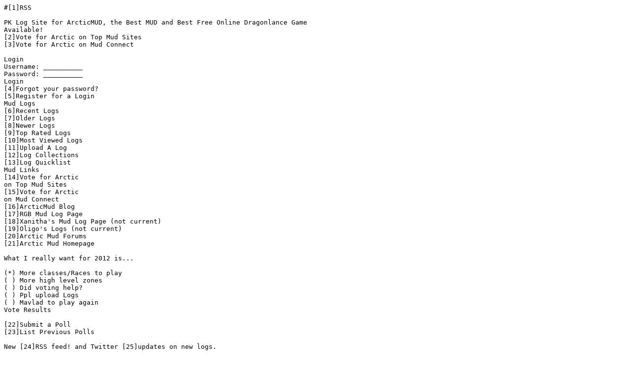

--- FILE ---
content_type: text/plain; charset=utf-8
request_url: https://arctic-mud-logs.com/logs/log3011.txt
body_size: 30144
content:
#[1]RSS

PK Log Site for ArcticMUD, the Best MUD and Best Free Online Dragonlance Game
Available!
[2]Vote for Arctic on Top Mud Sites
[3]Vote for Arctic on Mud Connect

Login
Username: __________
Password: __________
Login
[4]Forgot your password?
[5]Register for a Login
Mud Logs
[6]Recent Logs
[7]Older Logs
[8]Newer Logs
[9]Top Rated Logs
[10]Most Viewed Logs
[11]Upload A Log
[12]Log Collections
[13]Log Quicklist
Mud Links
[14]Vote for Arctic
on Top Mud Sites
[15]Vote for Arctic
on Mud Connect
[16]ArcticMud Blog
[17]RGB Mud Log Page
[18]Xanitha's Mud Log Page (not current)
[19]Oligo's Logs (not current)
[20]Arctic Mud Forums
[21]Arctic Mud Homepage

What I really want for 2012 is...

(*) More classes/Races to play
( ) More high level zones
( ) Did voting help?
( ) Ppl upload Logs
( ) Mavlad to play again
Vote Results

[22]Submit a Poll
[23]List Previous Polls

New [24]RSS feed! and Twitter [25]updates on new logs.

I think they had some nightmares
[26]View Comments (2)

POV: Isabella

Log Rating: -1.5000

Name speaks for itself

319H 173V 2460735X 20.54% 216C Mem:1 Exits:NES> Jorquin the wight
arrives from the west.
Leloeqn flies in from the west.
Buu the lead golem arrives from the west.
Buu the lead golem kneels down and studies the ground.
Buu the lead golem points at Ngobe.
Buu the lead golem says 'There they are!'
Aimee flies in from the west.
Rodnik flies in from the west.
Wilder the wight arrives from the west.
Behati flies in from the west.
Malcom flies in from the west.
A putrid wight arrives from the west.
The Training Hall
This appears to be the training room of the Keep. It seems rather
well-kept. Gazing around, you notice that the floor is covered with
several
spots of dried blood. There is a large, oak cabinet with the symbol of
the
Lily set into the northern walling. By the size of the room, and the
many
blood stains and shattered weapons which lie strewn about, you realize
that
this is the training ground of the elite knights of the Keep.
The corpse of a Warrior of the Lily is lying here.
The corpse of a Champion of the Lily is lying here.
The corpse of a Warrior of the Lily is lying here. [2]
The corpse of a Knight of the Lily is lying here. [2]
A large oak cabinet is embedded into the wall.
A putrid wight watches maggots writhe within its abdominal cavity.
<OXEN> Malcom, Not In The Middle is standing here. (flying)
. . . has a metallic luster.
Behati Prinsloo, Secret Angel is standing here. (flying) (invisible)
. . . is cloaked with sparks of electricity.
A putrid wight, Wilder, watches maggots writhe within its abdominal
cavity.
<PoG> Rodnik Wild is standing here. (flying) (invisible)
. . . is shadowed by a dark and gloomy orb.
<OXEN> Aimee 80% chance of having Hep-C is standing here. (flying)
. . . is sheathed in a corrosive liquid.
A sleek lead golem, Buu, stands here, expressionless.
<PoG> Leloeqn the Male Minotaur is standing here. (flying) (invisible)
. . . is surrounded by 3 duplicate images.
A putrid wight, Jorquin, watches maggots writhe within its abdominal
cavity.
<BSP> Ngobe Bugle is standing here. (flying) (invisible)
. . . is surrounded by a glassy shell of magic.
<BSP> Azaris the Male Minotaur is standing here. (flying)
. . . is surrounded by a glassy shell of magic.
<BSP> Knucky Thompson, Caster of Bribes is standing here. (flying)
. . . has a metallic luster.
A spiky bone golem, Bomash, is hunched over here.
<BSP> Lady Sotofa Hanemer, Natural Born Witch is standing here.
(flying)
. . . is surrounded by a glassy shell of magic.
Uhrmahm Wuhzgrate is standing here. (flying)
A black tabby cat stalks closely to the ground.
<BSP> Tao Tza, Sniper of the Blood Sea is standing here.
. . . is surrounded by a glassy shell of magic.
order all.wight kill Jek
comeup
c 'nightmare'
# {$target} is no longer a action.
<BSP> Jek, the Madness of Main Methods is standing here. (flying)
. . . is surrounded by a glassy shell of magic.
319H 172V 2460735X 20.54% 216C Mem:1 Exits:(N)ESW> Jorquin the wight
focuses harshly on Jek and utters the words, 'acid blast'.
Jek is caught in some of Jorquin the wight's acid!
You issue the order 'kill Jek'.
319H 172V 2460735X 20.54% 216C Mem:1 Exits:(N)ESW>
Rodnik tells your group 'PK Ngobe'
319H 172V 2460735X 20.54% 216C Mem:1 Exits:(N)ESW> Behati utters the
words, 'blastwave'.
A blastwave detonates from Behati's hands!
Behati slowly fades into existence.
Behati's thunderous blastwave brutally breaks against Ngobe's chest
Behati's thunderous blastwave brutally breaks against Azaris's chest.
Behati's thunderous blastwave brutally breaks against Knucky's chest.
Behati's thunderous blastwave brutally breaks against Bomash the bone
golem's chest.
Behati's thunderous blastwave brutally breaks against Sotofa's chest.
Sotofa looks un-well after taking the brunt of the blastwave in the
gut.
The power of Behati's blastwave knocks Sotofa onto her butt.
Uhrmahm ducks out of the way of Behati's attack.
Behati's thunderous blastwave brutally breaks against a black tabby
cat's chest.
Behati's attack disappears into a fold in space, missing Tao
completely.
Behati's thunderous blastwave brutally breaks against Jek's chest.
A rush over comes you as your time to shine begins. But be careful.
Malcom utters the words, 'nightmare'.
You shiver as Malcom unleashes a world of nightmares.
Ngobe's eyes widen and jaw drops as terror invades her mind.
Azaris's eyes widen and jaw drops as terror invades his mind.
Knucky's eyes widen and jaw drops as terror invades his mind.
Bomash the bone golem's eyes widen and jaw drops as terror invades its
mind.
Sotofa's eyes widen and jaw drops as terror invades her mind.
Uhrmahm's eyes widen and jaw drops as terror invades her mind.
A black tabby cat's eyes widen and jaw drops as terror invades his
mind.
Malcom's attack disappears into a fold in space, missing Tao
completely.
Jek's eyes widen and jaw drops as terror invades his mind.
319H 172V 2460735X 20.54% 216C Mem:1 Exits:(N)ESW> You utter the words,
'nightmare'
You unleash the world of nightmares upon your enemies.
Ngobe's eyes widen and jaw drops as you invade her mind with terror.
Azaris's eyes widen and jaw drops as you invade his mind with terror.
Knucky's eyes widen and jaw drops as you invade his mind with terror.
Bomash the bone golem's eyes widen and jaw drops as you invade its mind
with terror.
Sotofa's eyes widen and jaw drops as you invade her mind with terror.
Your deal with the darkness ends abruptly.
Uhrmahm's eyes widen and jaw drops as you invade her mind with terror.
A black tabby cat shrieks as he is slaughtered in his nightmares.
You receive 0 experience.
A black tabby cat is dead! R.I.P.
Your attack disappears into a fold in space, missing Tao completely.
Tao is STUNNED!!!
Jek's eyes widen and jaw drops as you invade his mind with terror.
319H 172V 2460735X 20.54% 216C [Behati:Perfect] [Ngobe:V.Good] Mem:2
Exits:(N)ESW>
The death cry of a black tabby cat echoes from somewhere nearby...
A black tabby cat stops following Tao.
A black tabby cat bounds away, disappearing into shadow.
319H 172V 2460735X 20.54% 216C [Behati:Perfect] [Ngobe:V.Good] Mem:2
Exits:(N)ESW>
Aimee utters the words, 'nightmare'.
You shiver as Aimee unleashes a world of nightmares.
Ngobe's eyes widen and jaw drops as terror invades her mind.
Azaris's eyes widen and jaw drops as terror invades his mind.
Azaris is STUNNED!!!
Knucky's eyes widen and jaw drops as terror invades his mind.
Knucky is STUNNED!!!
Bomash the bone golem's eyes widen and jaw drops as terror invades its
mind.
Bomash the bone golem is STUNNED!!!
Sotofa's eyes widen and jaw drops as terror invades her mind.
Uhrmahm's eyes widen and jaw drops as terror invades her mind.
Tao's eyes widen and jaw drops as terror invades his mind.
Jek's eyes widen and jaw drops as terror invades his mind.
319H 172V 2460735X 20.54% 216C [Behati:Perfect] [Ngobe:V.Good] Mem:2
Exits:(N)ESW> c 'nightmare'
Rodnik utters the words, 'nightmare'.
You shiver as Rodnik unleashes a world of nightmares.
Rodnik slowly fades into existence.
Ngobe's eyes widen and jaw drops as terror invades her mind.
Azaris's eyes widen and jaw drops as terror invades his mind.
Knucky's eyes widen and jaw drops as terror invades his mind.
Bomash the bone golem shrieks as it is slaughtered in its nightmares.
You receive 0 experience.
Bomash the bone golem is dead! R.I.P.
Sotofa shrieks as she is slaughtered in her nightmares.
You receive 0 experience.
Sotofa is dead! R.I.P.
Uhrmahm's eyes widen and jaw drops as terror invades her mind.
Tao's eyes widen and jaw drops as terror invades his mind.
Jek's eyes widen and jaw drops as terror invades his mind.
319H 172V 2460735X 20.54% 216C [Behati:Perfect] [Ngobe:V.Good] Mem:2
Exits:(N)ESW>
The death cry of Sotofa echoes from somewhere nearby...
Sotofa sinks gently to the ground.
Sotofa stops following Tao.
Bomash the bone golem stops following Sotofa.
Bomash the bone golem twirls and flings apart, each bone vanishing.
319H 172V 2460735X 20.54% 216C [Behati:Perfect] [Ngobe:V.Good] Mem:2
Exits:(N)ESW>
Uhrmahm gets a very large pile of coins from the corpse of Sotofa.
319H 172V 2460735X 20.54% 216C [Behati:Perfect] [Ngobe:V.Good] Mem:2
Exits:(N)ESW>
Uhrmahm gets a scroll from her handkerchief.
319H 172V 2460735X 20.54% 216C [Behati:Perfect] [Ngobe:V.Good] Mem:2
Exits:(N)ESW>
Uhrmahm stops using a coral sword.
Uhrmahm grabs a scroll of recall.
Uhrmahm recites a scroll of recall.
Uhrmahm disappears.
319H 172V 2460735X 20.54% 216C [Behati:Perfect] [Ngobe:V.Good] Mem:2
Exits:(N)ESW> #
10 SECONDS TO TICK
c 'nightmare'
Rodnik misses Ngobe with her smite.
Aimee misses Ngobe with her bludgeon.
You bludgeon Ngobe very hard.
Malcom misses Ngobe with his pierce.
Malcom misses Ngobe with his pierce.
Behati misses Ngobe with her pierce.
Ngobe MASSACRES Behati with her stab.
Ngobe is shocked, as she swings as Behati.
Ngobe misses Behati and destroys an image instead.
Jorquin the wight misses Jek with its drain.
Jek MASSACRES Jorquin the wight with his slash.
319H 172V 2460735X 20.54% 216C [Behati:V.Good] [Ngobe:V.Good] Mem:2
Exits:(N)ESW>
Jek stops using an ancient steel broadsword.
Jek grabs a glowing scroll of recall.
Jek recites a glowing scroll of recall.
Jek disappears.
319H 172V 2460735X 20.54% 216C [Behati:V.Good] [Ngobe:V.Good] Mem:2
Exits:(N)ESW> c
'nightmare'
You utter the words, 'nightmare'
You unleash the world of nightmares upon your enemies.
Ngobe's eyes widen and jaw drops as you invade her mind with terror.
Azaris's eyes widen and jaw drops as you invade his mind with terror.
Knucky shrieks as he is slaughtered in his nightmares.
You receive 0 experience.
Knucky is dead! R.I.P.
Tao's eyes widen and jaw drops as you invade his mind with terror.
Malcom utters the words, 'nightmare'.
You shiver as Malcom unleashes a world of nightmares.
Ngobe's eyes widen and jaw drops as terror invades her mind.
Azaris's eyes widen and jaw drops as terror invades his mind.
Tao's eyes widen and jaw drops as terror invades his mind.
319H 172V 2460735X 20.54% 216C [Behati:V.Good] [Ngobe:Good] Mem:3
Exits:(N)ESW>
The death cry of Knucky echoes from somewhere nearby...
Knucky sinks gently to the ground.
Knucky stops following Tao.
Aimee utters the words, 'nightmare'.
You shiver as Aimee unleashes a world of nightmares.
Ngobe's eyes widen and jaw drops as terror invades her mind.
Azaris's eyes widen and jaw drops as terror invades his mind.
Tao shrieks as he is slaughtered in his nightmares.
You receive 0 experience.
Tao is dead! R.I.P.
319H 172V 2460735X 20.54% 216C [Behati:V.Good] [Ngobe:Fair] Mem:3
Exits:(N)ESW>
The death cry of Tao echoes from somewhere nearby...
Uhrmahm stops following Tao.
Azaris stops following Tao.
Ngobe stops following Tao.
319H 172V 2460735X 20.54% 216C [Behati:V.Good] [Ngobe:Fair] Mem:3
Exits:(N)ESW>
Ngobe stops using a coral sword.
Ngobe grabs a glowing scroll of recall.
Ngobe recites a glowing scroll of recall.
Ngobe disappears.
319H 172V 2460735X 20.54% 216C Mem:3 Exits:(N)ESW>
Behati utters the words, 'blastwave'.
A blastwave detonates from Behati's hands!
Behati's thunderous blastwave brutally breaks against Azaris's chest.
319H 172V 2460735X 20.54% 216C Mem:3 Exits:(N)ESW>
Rodnik utters the words, 'nightmare'.
You shiver as Rodnik unleashes a world of nightmares.
Rodnik slowly fades into existence.
Azaris's eyes widen and jaw drops as terror invades his mind.
319H 172V 2460735X 20.54% 216C Mem:3 Exits:(N)ESW>
Rodnik smites Azaris very hard.
319H 172V 2460735X 20.54% 216C Mem:3 Exits:(N)ESW> l
You utter the words, 'nightmare'
You unleash the world of nightmares upon your enemies.
Azaris's eyes widen and jaw drops as you invade his mind with terror.
Malcom gets a small golden dagger from the corpse of Tao.
Malcom gets a plain component pouch from the corpse of Tao.
Malcom is zapped by a flowing robe of white silk and instantly drops
it.
Malcom gets a diamond shield from the corpse of Tao.
Malcom is zapped by a pair of white gloves of the Conclave and
instantly drops it.
Malcom gets some slimy pitch black pants from the corpse of Tao.
Malcom is zapped by an azure symboled white hood and instantly drops
it.
Malcom gets a frilly blouse with ivory buttons from the corpse of Tao.
Malcom gets a very large pile of coins from the corpse of Tao.
Malcom gets a piece of bread from the corpse of Tao.
Malcom gets a piece of bread from the corpse of Tao.
Malcom gets a piece of bread from the corpse of Tao.
Malcom gets a piece of bread from the corpse of Tao.
Malcom gets a large waterskin from the corpse of Tao.
Malcom gets a large waterskin from the corpse of Tao.
Malcom gets a large waterskin from the corpse of Tao.
Malcom gets a large waterskin from the corpse of Tao.
Malcom gets a small bag from the corpse of Tao.
Malcom gets a rat ration from the corpse of Tao.
Malcom gets an iron ration from the corpse of Tao.
Malcom gets an iron ration from the corpse of Tao.
Malcom gets an iron ration from the corpse of Tao.
Malcom gets an iron ration from the corpse of Tao.
Malcom gets a long sword from the corpse of Tao.
Malcom gets a rusty crowbar from the corpse of Tao.
Malcom gets a bright ball of light from the corpse of Tao.
Malcom gets a hefty spruce spear from the corpse of Tao.
Malcom is zapped by a pair of shimmering wings and instantly drops it.
Malcom gets a furry white cloak from the corpse of Tao.
Malcom gets a set of spell component pouches from the corpse of Tao.
Malcom gets a small canteen from the corpse of Tao.
Malcom gets a small canteen from the corpse of Tao.
Malcom gets a small canteen from the corpse of Tao.
Malcom gets a small bag from the corpse of Tao.
Malcom gets a plain component pouch from the corpse of Tao.
319H 172V 2460735X 20.54% 216C [Behati:V.Good] [Azaris:V.Bad] Mem:3
Exits:(N)ESW>
Aimee utters the words, 'nightmare'.
You shiver as Aimee unleashes a world of nightmares.
Azaris's eyes widen and jaw drops as terror invades his mind.
Malcom utters the words, 'nightmare'.
You shiver as Malcom unleashes a world of nightmares.
Azaris's eyes widen and jaw drops as terror invades his mind.
319H 172V 2460735X 20.54% 216C [Behati:V.Good] [Azaris:Awful] Mem:3
Exits:(N)ESW> c
'pain' azaris
c 'pain' azaris
Behati utters the words, 'blastwave'.
A blastwave detonates from Behati's hands!
Behati's thunderous blastwave brutally breaks against Azaris's chest.
Azaris looks un-well after taking the brunt of the blastwave in the
gut.
The power of Behati's blastwave knocks Azaris onto his butt.
319H 172V 2460735X 20.54% 216C [Behati:V.Good] [Azaris:Awful] Mem:3
Exits:(N)ESW> c
'pain' azaris
Malcom pierces Azaris extremely hard.
Azaris is stunned, but will likely regain consciousness again.
Malcom ANNIHILATES Azaris with his pierce.
You receive 0 experience.
Azaris is dead! R.I.P.
The death cry of Azaris echoes from somewhere nearby...
Jorquin the wight closes its spellbook with a content look on its face.
Leloeqn closes his spellbook with a content look on his face.
<<<FLY WORE>>>
#TICK
319H 176V 2460735X 20.54% 216C Mem:2 Exits:(N)ESW> c 'pain' azaris
Rodnik utters the words, 'nightmare'.
You shiver as Rodnik unleashes a world of nightmares.
319H 176V 2460735X 20.54% 216C Mem:3 Exits:(N)ESW> g al corpse
Leloeqn gives Buu the lead golem an order.
Buu the lead golem gets the golden axe from the corpse of Azaris.
Buu the lead golem gets a glowing bracer from the corpse of Azaris.
Buu the lead golem gets a triangular spiked buckler from the corpse of
Azaris.
Buu the lead golem gets a red sash of office from the corpse of Azaris.
Buu the lead golem gets a large golden shield from the corpse of
Azaris.
Buu the lead golem gets some red dragon scale sleeves from the corpse
of Azaris.
Buu the lead golem gets a pair of spiked sterling gauntlets from the
corpse of Azaris.
Buu the lead golem gets a pair of black, steel-plated boots from the
corpse of Azaris.
Buu the lead golem gets a black visor with a white crest from the
corpse of Azaris.
Buu the lead golem gets a suit of dented black armor from the corpse of
Azaris.
Buu the lead golem gets a demon skin cloak from the corpse of Azaris.
Buu the lead golem gets a silver dwarven ring from the corpse of
Azaris.
Buu the lead golem gets a very large pile of coins from the corpse of
Azaris.
Buu the lead golem gets a piece of bread from the corpse of Azaris.
Buu the lead golem gets a piece of bread from the corpse of Azaris.
Buu the lead golem gets a rat ration from the corpse of Azaris.
Buu the lead golem gets a rat ration from the corpse of Azaris.
Buu the lead golem gets a glowing scroll of recall from the corpse of
Azaris.
Buu the lead golem gets a glowing scroll of recall from the corpse of
Azaris.
Buu the lead golem gets a glowing scroll of recall from the corpse of
Azaris.
Buu the lead golem gets a lucky bone charm from the corpse of Azaris.
Buu the lead golem gets a black, nasty looking shortsword from the
corpse of Azaris.
Buu the lead golem gets a piece of bread from the corpse of Azaris.
Buu the lead golem gets a piece of bread from the corpse of Azaris.
Buu the lead golem gets a dark electrum medallion from the corpse of
Azaris.
Buu the lead golem gets a dolphin bone staff from the corpse of Azaris.
Buu the lead golem gets a shield of shadows from the corpse of Azaris.
Buu the lead golem gets a band of granite from the corpse of Azaris.
Buu the lead golem gets a little green lantern from the corpse of
Azaris.
Buu the lead golem gets a scouting pack from the corpse of Azaris.
Buu the lead golem gets a yellow potion from the corpse of Azaris.
Buu the lead golem gets a large hide waterskin from the corpse of
Azaris.
319H 176V 2460735X 20.54% 216C Mem:3 Exits:(N)ESW>
Leloeqn gives Buu the lead golem an order.
319H 176V 2460735X 20.54% 216C Mem:3 Exits:(N)ESW>
Leloeqn gives Buu the lead golem an order.
Buu the lead golem gets a very large pile of coins from the corpse of
Knucky.
Buu the lead golem gets a piece of bread from the corpse of Knucky.
319H 176V 2460735X 20.54% 216C Mem:3 Exits:(N)ESW>
Leloeqn gives Buu the lead golem an order.
Buu the lead golem gets a basilisk eyelash from the corpse of Sotofa.
Buu the lead golem gets a scribed scroll from the corpse of Sotofa.
319H 176V 2460735X 20.54% 216C Mem:3 Exits:(N)ESW>
Leloeqn gives Buu the lead golem an order.
319H 176V 2460735X 20.54% 216C Mem:3 Exits:(N)ESW> The Training Hall
This appears to be the training room of the Keep. It seems rather
well-kept. Gazing around, you notice that the floor is covered with
several
spots of dried blood. There is a large, oak cabinet with the symbol of
the
Lily set into the northern walling. By the size of the room, and the
many
blood stains and shattered weapons which lie strewn about, you realize
that
this is the training ground of the elite knights of the Keep.
The corpse of Azaris is lying here.
The wings of a seely faerie royal lie here...it glows blue
A hood is here, forgotten...it glows blue
A pair of white gloves has been left here...it glows blue
A delicate white robe sits here...it glows blue
The corpse of Tao is lying here.
The corpse of Knucky is lying here.
The corpse of Sotofa is lying here.
The corpse of a black tabby cat is lying here.
The corpse of a Warrior of the Lily is lying here.
The corpse of a Champion of the Lily is lying here.
The corpse of a Warrior of the Lily is lying here. [2]
The corpse of a Knight of the Lily is lying here. [2]
A large oak cabinet is embedded into the wall.
A putrid wight watches maggots writhe within its abdominal cavity.
<OXEN> Malcom, Not In The Middle is standing here. (aggressor) (flying)
. . . is followed by a hovering ball of light.
Behati Prinsloo, Secret Angel is standing here. (aggressor) (flying)
. . . is surrounded by 3 shimmering spheres.
A putrid wight, Wilder, watches maggots writhe within its abdominal
cavity.
<PoG> Rodnik Wild is standing here. (aggressor) (flying) (invisible)
. . . is shadowed by a dark and gloomy orb.
<OXEN> Aimee 80% chance of having Hep-C is standing here. (aggressor)
(flying)
. . . is sheathed in a corrosive liquid.
A sleek lead golem, Buu, stands here, expressionless.
<PoG> Leloeqn the Male Minotaur is standing here. (flying) (invisible)
. . . is surrounded by 2 shimmering spheres.
A putrid wight, Jorquin, watches maggots writhe within its abdominal
cavity.
319H 176V 2460735X 20.54% 216C Mem:3 Exits:(N)ESW> Who should the spell
be cast upon
?
319H 176V 2460735X 20.54% 216C Mem:3 Exits:(N)ESW> Who should the spell
be cast upon
?
319H 176V 2460735X 20.54% 216C Mem:3 Exits:(N)ESW> Who should the spell
be cast upon
?
Rodnik utters the words, 'nightmare'.
You shiver as Rodnik unleashes a world of nightmares.
319H 176V 2460735X 20.54% 216C Mem:3 Exits:(N)ESW> Who should the spell
be cast upon?
319H 176V 2460735X 20.54% 216C Mem:3 Exits:(N)ESW> You get a harpoon
from the corpse
of Sotofa.
You are zapped by a rotting wooden staff and instantly drop it.
You get a black glass bracelet from the corpse of Sotofa.
You are zapped by a golden dragonscale bracer and instantly drop it.
You get a runed silk pouch from the corpse of Sotofa.
You are zapped by a deep red robe and instantly drop it.
You get some studded leather sleeves from the corpse of Sotofa.
You get a pair of blue gloves from the corpse of Sotofa.
You get a black mask from the corpse of Sotofa.
You are zapped by an ergothian smock laced with gold thread and
instantly drop it.
You get a fine cloth cloak from the corpse of Sotofa.
You get a fine cloth cloak from the corpse of Sotofa.
You get a ragged leather ring from the corpse of Sotofa.
You get a piece of bread from the corpse of Sotofa.
You get an intricately carved horn from the corpse of Sotofa.
You get a basilisk eyelash from the corpse of Sotofa.
You get a deep black robe from the corpse of Sotofa.
You get a glowing scroll of recall from the corpse of Sotofa.
You get a rusty crowbar from the corpse of Sotofa.
You get a rusty crowbar from the corpse of Sotofa.
Crowbar : You can't carry that much weight.
Canteen : You can't carry that much weight.
Canteen : You can't carry that much weight.
Canteen : You can't carry that much weight.
Canteen : You can't carry that much weight.
Canteen : You can't carry that much weight.
Chest : You can't carry that much weight.
319H 176V 2460735X 20.54% 216C Mem:3 Exits:(N)ESW> whio
Rodnik has reconnected.
319H 176V 2460735X 20.54% 216C Mem:3 Exits:(N)ESW> Huh?!
319H 176V 2460735X 20.54% 216C Mem:3 Exits:(N)ESW> who
Rodnik gives Wilder the wight an order.
Wilder the wight gets a large hide waterskin from the corpse of Azaris.
Immortals
---------
[ Guardian ] Bro
Heroes
------
[ Retired ] Locke, A Hero Unlike Any Other
Mortals
-------
<VA> Sir Arakith, Dark and Full of Terror
<RISE> Clar Bear, Drained of Energy
Julia the Female Minotaur
<Myth> Lord Locki, Mythical Meatshield
<VA> Atreyu the Male Human
Rothlere the Male Human
Uhrmahm Wuhzgrate
Sarg the Male Human
Kwisatz the Male Hylar Dwarf
Lonmar the Male Minotaur
Jhai the Male Human
<VA> Lord Cirelc, Apocalyptic Knight of Takhisis Under a Dark Moon
[return for more, q to stop]
<OXEN> Aimee 80% chance of having Hep-C (aggressor)
<BSP> Azaris the Male Minotaur
<Myth> King Lancelot, the Legendary Knight of the Rose
<Myth> Lord Gathzar, Mythical Black Hand
Behati Prinsloo, Secret Angel (aggressor)
Kharis Anvilspark, Grizzled Footsoldier of Thorbardin
Xirhsieueo the Female Theiwar Dwarf
Cime the Female Hill Dwarf
<PoG> Leloeqn the Male Minotaur
Anzze the Male Theiwar Dwarf
Nika the Female Hylar Dwarf
<Rngd> Isabella, Total Trash (aggressor)
<BSP> Jek, the Madness of Main Methods
Moto the Male Theiwar Dwarf
Litro the Male Human
<RoC> Grief the Male Kagonesti
<Myth> Rongwei the Female Goblin
<Myth> Lady Cyren, Enduring Song of Myth
<WILD> Duke Katchig Varthan, Ye Olde Hearpere
<BSP> Ngobe Bugle
<Myth> Chilly Willy, Frostbitten Member of Myth
Trif the Male Kender
[return for more, q to stop]
<RoC> Zodar the Male Hylar Dwarf
Asgoroth the Male Minotaur
<OXEN> Rox
<PoG> Rodnik Wild (aggressor)
<OXEN> Malcom, Not In The Middle (aggressor)
Total visible people : 41 Total people online : 41
Rodnik gives Wilder the wight an order.
Rodnik gives Wilder the wight an order.
Wilder the wight gets a vine belt from the corpse of Knucky.
Wilder the wight gets a milky white drape from the corpse of Knucky.
Wilder the wight gets a white dragon scale shield from the corpse of
Knucky.
Wilder the wight gets a pair of rusty iron gauntlets from the corpse of
Knucky.
Wilder the wight gets a pair of black leather boots from the corpse of
Knucky.
Wilder the wight gets some slimy pitch black pants from the corpse of
Knucky.
Wilder the wight gets a chasuble from the corpse of Knucky.
Wilder the wight gets a delicate black opal necklace from the corpse of
Knucky.
Wilder the wight gets a marble ring from the corpse of Knucky.
Wilder the wight is zapped by a papal cross and instantly drops it.
Wilder the wight gets a scroll of recall from the corpse of Knucky.
Wilder the wight gets a putrid potion from the corpse of Knucky.
Wilder the wight gets a putrid potion from the corpse of Knucky.
Wilder the wight gets a putrid potion from the corpse of Knucky.
Wilder the wight gets a putrid potion from the corpse of Knucky.
Wilder the wight gets a putrid potion from the corpse of Knucky.
Wilder the wight gets a piece of bread from the corpse of Knucky.
Wilder the wight gets a piece of bread from the corpse of Knucky.
Wilder the wight gets a lucky bone charm from the corpse of Knucky.
Wilder the wight gets an empty potion bottle from the corpse of Knucky.
Wilder the wight gets a yellow potion from the corpse of Knucky.
Wilder the wight gets a yellow potion from the corpse of Knucky.
Wilder the wight gets a thin gold necklace from the corpse of Knucky.
Wilder the wight gets a bronze bottle from the corpse of Knucky.
Wilder the wight gets a bright ball of light from the corpse of Knucky.
Wilder the wight gets a bronze bottle from the corpse of Knucky.
Wilder the wight gets a bronze bottle from the corpse of Knucky.
Wilder the wight gets a bronze bottle from the corpse of Knucky.
Wilder the wight gets a bronze bottle from the corpse of Knucky.
Wilder the wight gets a flowing white chasuble from the corpse of
Knucky.
Wilder the wight gets a steel ring from the corpse of Knucky.
Wilder the wight gets an iron gorget from the corpse of Knucky.
Malcom is zapped by a papal cross and instantly drops it.
Malcom is zapped by an ergothian smock laced with gold thread and
instantly drops it.
Malcom is zapped by a deep red robe and instantly drops it.
Malcom is zapped by a golden dragonscale bracer and instantly drops it.
Malcom is zapped by a rotting wooden staff and instantly drops it.
Malcom is zapped by a pair of shimmering wings and instantly drops it.
Malcom is zapped by an azure symboled white hood and instantly drops
it.
Malcom is zapped by a pair of white gloves of the Conclave and
instantly drops it.
Malcom is zapped by a flowing robe of white silk and instantly drops
it.
319H 176V 2460735X 20.54% 216C Mem:3 Exits:(N)ESW>
Rodnik gives Wilder the wight an order.
319H 176V 2460735X 20.54% 216C Mem:3 Exits:(N)ESW>
Rodnik gives Wilder the wight an order.
319H 176V 2460735X 20.54% 216C Mem:3 Exits:(N)ESW>
319H 176V 2460735X 20.54% 216C Mem:3 Exits:(N)ESW>
Aimee utters the words, 'tenebrous orb'.
Aimee conjures a dark orb and sets it afloat in the air.
319H 176V 2460735X 20.54% 216C Mem:3 Exits:(N)ESW>
Behati is zapped by a flowing robe of white silk and instantly drops
it.
Behati is zapped by a pair of white gloves of the Conclave and
instantly drops it.
Behati is zapped by an azure symboled white hood and instantly drops
it.
Behati is zapped by a pair of shimmering wings and instantly drops it.
Behati gets a rotting wooden staff.
Behati gets a golden dragonscale bracer.
Behati gets a deep red robe.
Behati gets an ergothian smock laced with gold thread.
Behati is zapped by a papal cross and instantly drops it.
Behati gets the corpse of Knucky.

Vote On This Log ( ) ( ) ( ) ( ) ( ) (*) ( ) ( ) ( ) ( ) ( )
-5  -4  -3  -2  -1  0   1   2   3   4   5
Vote

Hated It


Loved It

References

1. http://arctic.elay.org/rss.xml
2. http://www.topmudsites.com/vote-just.html
3. http://www.mudconnect.com/cgi-bin/vote_rank.cgi?mud=Arctic
4. file:///index.php?option=forgot
5. file:///index.php?option=register
6. file:///index.php?option=recentlogs
7. file:///index.php?option=recentlogs&lognbr=10
8. file:///index.php?option=recentlogs&lognbr=0
9. file:///index.php?option=toplogs
10. file:///index.php?option=mostviewedlogs
11. file:///index.php?option=uploadlog
12. file:///index.php?option=collections
13. file:///index.php?option=quicklist
14. http://www.topmudsites.com/vote-just.html
15. http://www.mudconnect.com/mud-bin/vote_rank.cgi?mud=Arctic
16. http://arcticmud.blogspot.com/
17. http://pollux.ldz.lv/~punk/upload/index.php
18. http://mudlogs.foghaven.net/
19. http://normstorm.com/template/m-news.html
20. http://mud.arctic.org/forum/
21. http://mud.arctic.org/
22. file:///index.php?option=poll&action=new
23. file:///index.php?option=poll&action=listpolls
24. file:///Users/erinswenson-healey/dev/davidwees-arctic-logs/logs/html/rss.xml
25. http://twitter.com/arcticelayorg
26. file:///Users/erinswenson-healey/dev/davidwees-arctic-logs/logs/html/log3011.html?option=forums&action=displaythread&threadid=3011
